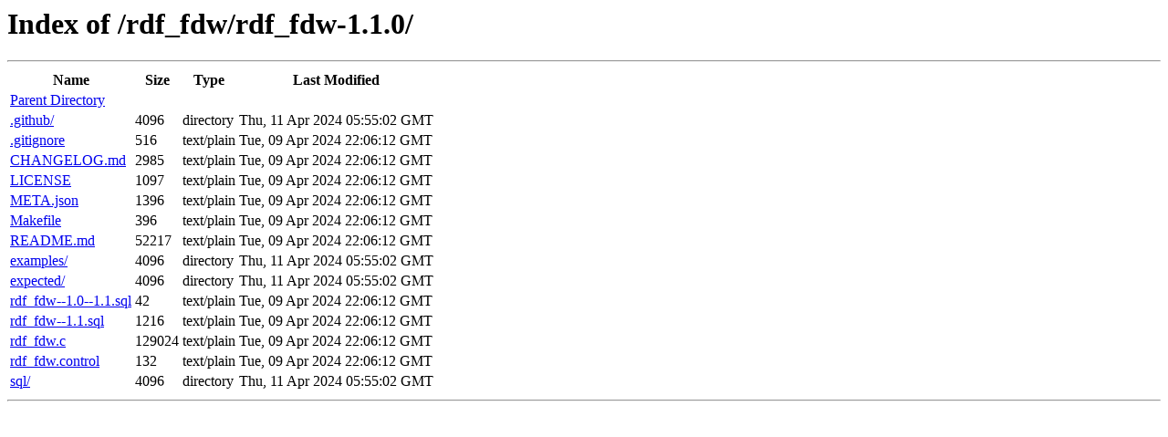

--- FILE ---
content_type: text/html; charset=utf-8
request_url: https://api.pgxn.org/src/rdf_fdw/rdf_fdw-1.1.0/
body_size: 499
content:
<html><head>
  <title>Index of /rdf_fdw/rdf_fdw-1.1.0/</title>
  <meta http-equiv="content-type" content="text/html; charset=utf-8" />
  <style type='text/css'>
table { width:100%; }
.name { text-align:left; }
.size, .mtime { text-align:right; }
.type { width:11em; }
.mtime { width:15em; }
  </style>
</head><body>
<h1>Index of /rdf_fdw/rdf_fdw-1.1.0/</h1>
<hr />
<table>
  <tr>
    <th class='name'>Name</th>
    <th class='size'>Size</th>
    <th class='type'>Type</th>
    <th class='mtime'>Last Modified</th>
  </tr>
<tr><td class='name'><a href='../'>Parent Directory</a></td><td class='size'></td><td class='type'></td><td class='mtime'></td></tr>
<tr><td class='name'><a href='/src/rdf_fdw/rdf_fdw-1.1.0/.github/'>.github/</a></td><td class='size'>4096</td><td class='type'>directory</td><td class='mtime'>Thu, 11 Apr 2024 05:55:02 GMT</td></tr>
<tr><td class='name'><a href='/src/rdf_fdw/rdf_fdw-1.1.0/.gitignore'>.gitignore</a></td><td class='size'>516</td><td class='type'>text/plain</td><td class='mtime'>Tue, 09 Apr 2024 22:06:12 GMT</td></tr>
<tr><td class='name'><a href='/src/rdf_fdw/rdf_fdw-1.1.0/CHANGELOG.md'>CHANGELOG.md</a></td><td class='size'>2985</td><td class='type'>text/plain</td><td class='mtime'>Tue, 09 Apr 2024 22:06:12 GMT</td></tr>
<tr><td class='name'><a href='/src/rdf_fdw/rdf_fdw-1.1.0/LICENSE'>LICENSE</a></td><td class='size'>1097</td><td class='type'>text/plain</td><td class='mtime'>Tue, 09 Apr 2024 22:06:12 GMT</td></tr>
<tr><td class='name'><a href='/src/rdf_fdw/rdf_fdw-1.1.0/META.json'>META.json</a></td><td class='size'>1396</td><td class='type'>text/plain</td><td class='mtime'>Tue, 09 Apr 2024 22:06:12 GMT</td></tr>
<tr><td class='name'><a href='/src/rdf_fdw/rdf_fdw-1.1.0/Makefile'>Makefile</a></td><td class='size'>396</td><td class='type'>text/plain</td><td class='mtime'>Tue, 09 Apr 2024 22:06:12 GMT</td></tr>
<tr><td class='name'><a href='/src/rdf_fdw/rdf_fdw-1.1.0/README.md'>README.md</a></td><td class='size'>52217</td><td class='type'>text/plain</td><td class='mtime'>Tue, 09 Apr 2024 22:06:12 GMT</td></tr>
<tr><td class='name'><a href='/src/rdf_fdw/rdf_fdw-1.1.0/examples/'>examples/</a></td><td class='size'>4096</td><td class='type'>directory</td><td class='mtime'>Thu, 11 Apr 2024 05:55:02 GMT</td></tr>
<tr><td class='name'><a href='/src/rdf_fdw/rdf_fdw-1.1.0/expected/'>expected/</a></td><td class='size'>4096</td><td class='type'>directory</td><td class='mtime'>Thu, 11 Apr 2024 05:55:02 GMT</td></tr>
<tr><td class='name'><a href='/src/rdf_fdw/rdf_fdw-1.1.0/rdf_fdw--1.0--1.1.sql'>rdf_fdw--1.0--1.1.sql</a></td><td class='size'>42</td><td class='type'>text/plain</td><td class='mtime'>Tue, 09 Apr 2024 22:06:12 GMT</td></tr>
<tr><td class='name'><a href='/src/rdf_fdw/rdf_fdw-1.1.0/rdf_fdw--1.1.sql'>rdf_fdw--1.1.sql</a></td><td class='size'>1216</td><td class='type'>text/plain</td><td class='mtime'>Tue, 09 Apr 2024 22:06:12 GMT</td></tr>
<tr><td class='name'><a href='/src/rdf_fdw/rdf_fdw-1.1.0/rdf_fdw.c'>rdf_fdw.c</a></td><td class='size'>129024</td><td class='type'>text/plain</td><td class='mtime'>Tue, 09 Apr 2024 22:06:12 GMT</td></tr>
<tr><td class='name'><a href='/src/rdf_fdw/rdf_fdw-1.1.0/rdf_fdw.control'>rdf_fdw.control</a></td><td class='size'>132</td><td class='type'>text/plain</td><td class='mtime'>Tue, 09 Apr 2024 22:06:12 GMT</td></tr>
<tr><td class='name'><a href='/src/rdf_fdw/rdf_fdw-1.1.0/sql/'>sql/</a></td><td class='size'>4096</td><td class='type'>directory</td><td class='mtime'>Thu, 11 Apr 2024 05:55:02 GMT</td></tr>
</table>
<hr />
</body></html>
